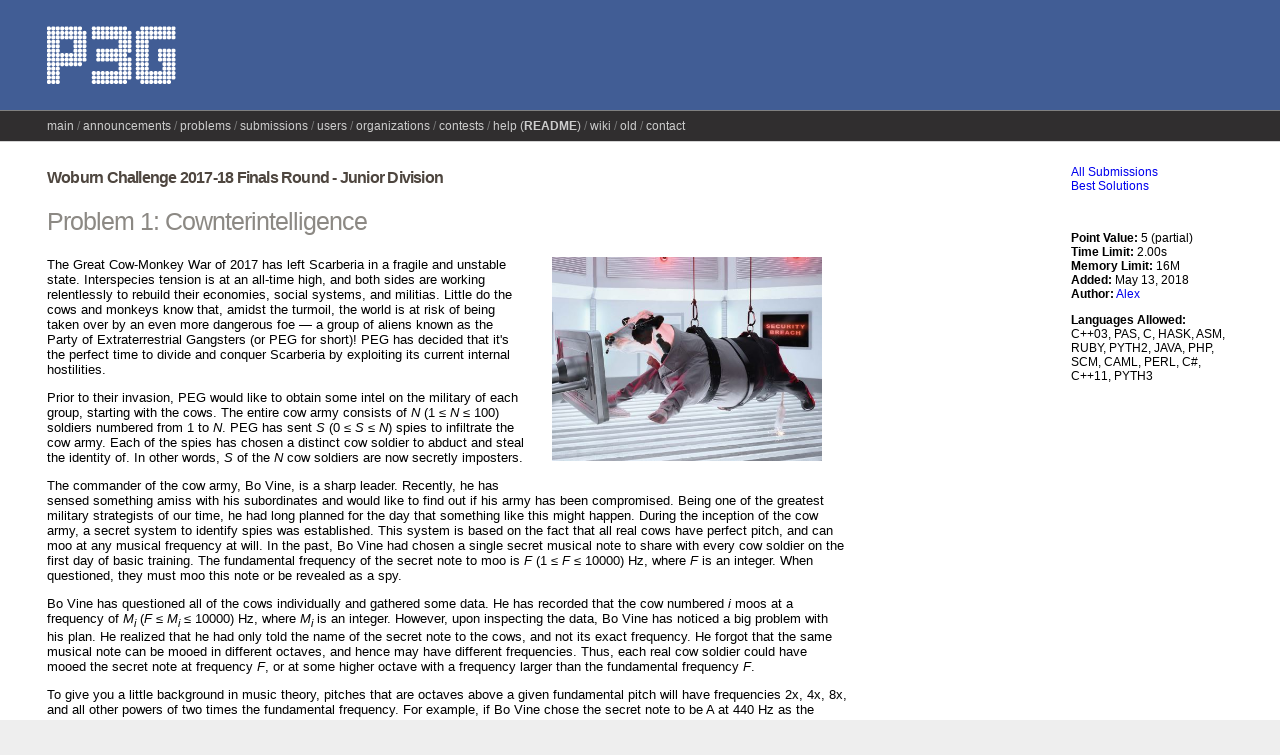

--- FILE ---
content_type: text/html; charset=UTF-8
request_url: https://wcipeg.com/problem/wc17fj1
body_size: 4429
content:
<!DOCTYPE html>
<html lang="en">
  <head>
    <meta http-equiv="content-type" content="text/html; charset=UTF-8" />
    <!-- This should probably be done with a server-side include, but
         PHP is easier. -->
    <meta name="description" content="Woburn Collegiate Institute Programming
Enrichment Group Online Judge" />
<meta name="keywords" content="PEG Judge,wcipeg.com,Online judge,Canadian
Computing Competition,CCC,American Computer Science League,ACSL,Programming
Enrichment Group,Validator,COCI,Croatian Open Competition in Informatics,
Woburn,Woburn Challenge,Woburn Collegiate Institute,APIO,Asian Pacific
Informatics Olympiad,BOI,Bulgarian Olympiad in Informatics,SMAC,Sane's Monthly
Algorithms Challenge,Problem Solving in Pascal,Bi-Weekly Challenge,Validator,
Hanson Wang,Canada" />

    <title>PEG Judge - WC17 Finals - Cownterintelligence</title>

    <link href="https://wcipeg.com/assets/css/common.css" rel="stylesheet" type="text/css" />
    <link href="https://wcipeg.com/assets/css/submissions.css?0" rel="stylesheet" type="text/css" />
    <link href="https://wcipeg.com/assets/css/bbcode.css" rel="stylesheet" type="text/css" />
    <link href="https://wcipeg.com/assets/highlight/styles/idea.css" rel="stylesheet" type="text/css" />
    <link href="https://wcipeg.com/assets/icons/favicon.ico" rel="shortcut icon" type="text/css" />
    <link href="https://wcipeg.com/assets/css/style.css" rel="stylesheet" type="text/css" />
    <link href="https://wcipeg.com/assets/css/jquery.autocomplete.css" rel="stylesheet" type="text/css" />
    <link href="https://wcipeg.com/assets/css/desc.css" rel="stylesheet" type="text/css" />
    <link href="https://wcipeg.com/assets/css/testcase_editor.css" rel="stylesheet" type="text/css" />

    <script type="text/javascript">
        function get_csrf_key() {
            return "csrf_test_name";
        }
        function get_csrf_value() {
            return "c64c89e64fb8b634e9eee831c4c819fc";
        }
        function get_site_url() {
            return "https:\/\/wcipeg.com\/";
        }
    </script>
    <script type="text/javascript" src="https://wcipeg.com/assets/js/jquery-1.10.1.min.js"></script>    <script type="text/javascript" src="https://wcipeg.com/assets/js/jquery-post-csrf.js"></script>    <script type="text/javascript" src="https://wcipeg.com/assets/js/global.js"></script>    <script type="text/javascript" src="https://wcipeg.com/assets/js/moment.min.js"></script>    <script type="text/javascript" src="https://wcipeg.com/assets/js/moment-timezone.min.js"></script>    <script type="text/javascript" src="https://wcipeg.com/assets/highlight/highlight.pack.js"></script>    <script type="text/javascript">hljs.initHighlightingOnLoad();</script>
  </head>

  <body>
    <div id="backheader"></div>
    <div id="backmenu"></div>

    <div id="wrapper">
      <div id="container">
        <div id="header">
          <div id="logo">
            <!-- TODO: Change "PEG" to something customizable -->
            <a href="https://wcipeg.com/main"><img src="https://wcipeg.com/assets/img/logo.gif" alt="PEG" /></a>          </div>
                  </div> <!-- header -->

<div id="menu">
  <ul class="nav">
        <li><a href="https://wcipeg.com/main">main</a></li>        <li><a href="https://wcipeg.com/announcements">announcements</a></li>        <li><a href="https://wcipeg.com/problems">problems</a></li>        <li><a href="https://wcipeg.com/submissions">submissions</a></li>        <li><a href="https://wcipeg.com/users">users</a></li>        <li><a href="https://wcipeg.com/organizations">organizations</a></li>        <li><a href="https://wcipeg.com/contests">contests</a></li>        <li><a href="/wiki/Judge:Help" target="_blank">help (<strong>README</strong>)</a></li>        <li><a href="/wiki" target="_blank">wiki</a></li>        <li><a href="/legacy" target="_blank">old</a></li>        <li><a href="/wiki/Judge:Contact" target="_blank">contact</a></li>          </ul>
</div>

<div id="content">


<div id="descContent">
<h3>Woburn Challenge 2017-18 Finals Round - Junior Division</h3>
<h2>Problem 1: Cownterintelligence</h2>

<img src="images/wc17fj1/wc17fj1.jpg" alt="" style="float:right; max-width: 270px; max-height:300px; padding:25px; padding-top: 0;">

<p>The Great Cow-Monkey War of 2017 has left Scarberia in a fragile and unstable state. Interspecies tension is at an all-time high, and both sides are working relentlessly to rebuild their economies, social systems, and militias. Little do the cows and monkeys know that, amidst the turmoil, the world is at risk of being taken over by an even more dangerous foe &mdash; a group of aliens known as the Party of Extraterrestrial Gangsters (or PEG for short)! PEG has decided that it's the perfect time to divide and conquer Scarberia by exploiting its current internal hostilities.</p>

<p>Prior to their invasion, PEG would like to obtain some intel on the military of each group, starting with the cows. The entire cow army consists of <var>N</var> (1 &le; <var>N</var> &le; 100) soldiers numbered from 1 to <var>N</var>. PEG has sent <var>S</var> (0 &le; <var>S</var> &le; <var>N</var>) spies to infiltrate the cow army. Each of the spies has chosen a distinct cow soldier to abduct and steal the identity of. In other words, <var>S</var> of the <var>N</var> cow soldiers are now secretly imposters.</p>

<p>The commander of the cow army, Bo Vine, is a sharp leader. Recently, he has sensed something amiss with his subordinates and would like to find out if his army has been compromised. Being one of the greatest military strategists of our time, he had long planned for the day that something like this might happen. During the inception of the cow army, a secret system to identify spies was established. This system is based on the fact that all real cows have perfect pitch, and can moo at any musical frequency at will. In the past, Bo Vine had chosen a single secret musical note to share with every cow soldier on the first day of basic training. The fundamental frequency of the secret note to moo is <var>F</var> (1 &le; <var>F</var> &le; 10000) Hz, where <var>F</var> is an integer. When questioned, they must moo this note or be revealed as a spy.</p>

<p>Bo Vine has questioned all of the cows individually and gathered some data. He has recorded that the cow numbered <var>i</var> moos at a frequency of <var>M<sub>i</sub></var> (<var>F</var> &le; <var>M<sub>i</sub></var> &le; 10000) Hz, where <var>M<sub>i</sub></var> is an integer. However, upon inspecting the data, Bo Vine has noticed a big problem with his plan. He realized that he had only told the name of the secret note to the cows, and not its exact frequency. He forgot that the same musical note can be mooed in different octaves, and hence may have different frequencies. Thus, each real cow soldier could have mooed the secret note at frequency <var>F</var>, or at some higher octave with a frequency larger than the fundamental frequency <var>F</var>.</p>

<p>To give you a little background in music theory, pitches that are octaves above a given fundamental pitch will have frequencies 2x, 4x, 8x, and all other powers of two times the fundamental frequency. For example, if Bo Vine chose the secret note to be A at 440 Hz as the fundamental frequency, then any cows mooing at frequencies 440 Hz, 880 Hz, 1760 Hz, 3520 Hz, etc. should be deemed to be real cow soldiers. Any other frequency is indicative of an imposter! Given the fundamental frequency and the moo frequency of every cow soldier, please help Bo Vine identify which of them are actually alien imposters.</p>

<h3>Subtasks</h3>

<p>
In test cases worth 5/10 of the points, <var>F</var> = 1 and 1 &le; <var>M<sub>i</sub></var> &le; 3 for each <var>i</var>.
</p>

<h3>Input Format</h3>
<p>
The first line of input consists of two space-separated integers, <var>N</var> and <var>F</var>.<br>
<var>N</var> lines follow, the <var>i</var>-th of which consists of a single integer, <var>M<sub>i</sub></var>, for <var>i</var> = 1..<var>N</var>.
</p>

<h3>Output Format</h3>
<p>
Output <var>S</var> lines with a single integer per line, the numbers of all of the cows that are deemed to be imposters. You should output these numbers in ascending order.
</p>

<h3>Sample Input</h3>
<pre>
6 440
880
500
3520
441
1320
440
</pre>

<h3>Sample Output</h3>
<pre>
2
4
5
</pre>

<h3>Sample Explanation</h3>

<p>There are 6 cow soldiers. Cows numbered 2, 4, and 5 mooed at frequencies 500 Hz, 441 Hz, and 1320 Hz respectively, which are not power-of-2 multiples above the fundamental frequency of 440 Hz.</p>
</div>

<div id="descSidebar"> <!-- TODO: Make this nicer/more semantic -->
  <p>
    
        <a href="https://wcipeg.com/submissions/,wc17fj1">All Submissions</a>    <br/>
    
        <a href="https://wcipeg.com/submissions/rank/wc17fj1">Best Solutions</a>        <br/>
  </p>

  <p>
    
      </p>

  <p>
        <br/>
  </p>

  <p>
    <!-- TODO: Move this into the controller -->
    <b>Point Value:</b> 5 (partial)<br/>
    <b>Time Limit:</b> 2.00s<br/>
    <b>Memory Limit:</b> 16M<br/>
    <b>Added:</b> May 13, 2018<br/>
        <b>Author:</b> <a href="https://wcipeg.com/user/Alex">Alex</a>  </p>

  
  <p>
  <b>Languages Allowed:</b><br/>
  <span title="C++03 (g++ 4.1.3)">C++03</span>, <span title="Pascal (fpc 2.6.0-9)">PAS</span>, <span title="C (gcc 4.7.2)">C</span>, <span title="Haskell (ghc-6.12.1)">HASK</span>, <span title="Intel x86 assembly (nasm 2.10.01)">ASM</span>, <span title="Ruby (ruby 2.1.2)">RUBY</span>, <span title="Python 2 (python 2.6.8)">PYTH2</span>, <span title="Java (OpenJDK javac 1.7.0_03)">JAVA</span>, <span title="PHP (PHP 5.4.4)">PHP</span>, <span title="Scheme (Racket v5.0.1) (NOT WORKING)">SCM</span>, <span title="OCaml (version 3.12.1)">CAML</span>, <span title="Perl, v5.10.1">PERL</span>, <span title="C# (Mono version 2.4.4.0) (NOT WORKING)">C#</span>, <span title="C++11 (g++ 4.9.1)">C++11</span>, <span title="Python 3 (python 3.2.3)">PYTH3</span>  </p>
</div> <!-- descSidebar -->

<div id="comments">
  <h2 class="icon" style="background: url(https://wcipeg.com/assets/icons/comment_bubble.png) no-repeat right top">Comments (<a href="https://wcipeg.com/comments/search/place=wc17fj1">Search</a>)</h2><p style="text-align: center"></p>It's quiet in here...</div>

<div style="clear: both">&#160;</div>

</div> <!-- content -->
</div> <!-- container -->
</div> <!-- wrapper -->

<div id="footer">
  <div id="footer_time_info">
    Loaded in 0.0092s.<br/>
    Server time on page load:
    Jan 18, 2026 18:38:33 UTC 
    <br/>
  </div>
  <div style="clear: both; height: 1ex"></div>

  <div style="float: right">
    <a href="https://wcipeg.com%2Fproblem%2Fwc17fj1">Secure server</a>  </div>

<a href="http://www.debian.org" target="_blank">
  <img src="https://wcipeg.com/assets/img/debian.png" alt="Powered by Debian GNU/Linux" /></a>

<a href="http://www.apache.org" target="_blank">
  <img src="https://wcipeg.com/assets/img/apache.gif" alt="Powered by Apache" /></a>

<a href="http://www.mysql.com" target="_blank">
  <img src="https://wcipeg.com/assets/img/mysql.png" alt="Powered by MySQL" /></a>

<a href="http://www.php.net" target="_blank">
  <img src="https://wcipeg.com/assets/img/php.gif" alt="Powered by PHP" /> 
</a>

<a href="https://www.openssl.org" target="_blank">
  <img src="https://wcipeg.com/assets/img/openssl.png" alt="Powered by OpenSSL" /> 
</a>

<a href="http://www.codeigniter.com" target="_blank">
  <img src="https://wcipeg.com/assets/img/codeignited.gif" alt="Powered by CodeIgniter" /> 
</a>

<a href="http://validator.w3.org/check?uri=referer" target="_blank">
  <img src="https://wcipeg.com/assets/img/html5.png" alt="Valid HTML 5" /></a>

<a href="http://jigsaw.w3.org/css-validator/check/referer" target="_blank">
  <img src="https://wcipeg.com/assets/img/css3.png" alt="Valid CSS 3" /></a>

<span title="Thanks to Naomi Cui for helping to create this image">
  <a href="http://git-scm.com/" target="_blank">
    <img src="https://wcipeg.com/assets/img/git-80x15-final.png" alt="git managed" />  </a>
</span>

<br/>

<div style="font-size: 85%; line-height: 1.5">
  <a href="/wiki/Judge:Copyright" target="_blank">Notes on copyright</a> |
  <a href="/wiki/Judge:TOS" target="_blank">Terms of service</a>
  <br/>
  <a href="/wiki/Judge:Free_software" target="_blank">The PEG Judge is powered
  solely by free software.</a>
</div>
 
</div> <!-- footer -->

<script defer src="https://static.cloudflareinsights.com/beacon.min.js/vcd15cbe7772f49c399c6a5babf22c1241717689176015" integrity="sha512-ZpsOmlRQV6y907TI0dKBHq9Md29nnaEIPlkf84rnaERnq6zvWvPUqr2ft8M1aS28oN72PdrCzSjY4U6VaAw1EQ==" data-cf-beacon='{"version":"2024.11.0","token":"04957b3dbf9d429eb05e2eef6de48539","r":1,"server_timing":{"name":{"cfCacheStatus":true,"cfEdge":true,"cfExtPri":true,"cfL4":true,"cfOrigin":true,"cfSpeedBrain":true},"location_startswith":null}}' crossorigin="anonymous"></script>
</body>
</html>


--- FILE ---
content_type: text/css
request_url: https://wcipeg.com/assets/css/bbcode.css
body_size: 422
content:
td {
    padding: 0;
}

pre {
    margin: 0;
    padding: 0;
}

.bar {
    position: absolute;
    color: gray;
}

tr.announce {
    background: #ffff99;
}

#comments {
    clear: both;
    padding-top: 20px;
}

.comment_info {
    float: left;
}

.comment_header {
    height: 16px;
}

.comment_date a {
    color: inherit;
}

.comment_title {
    font-weight: bold;
    cursor: pointer;
}

.comment_title:hover {
    color: red;
    text-decoration: none;
}

.comment_rating {
    clear: none;
}

.comment_body {
    padding-top: 10px;
    clear: both;
}

.comment_block {
    background: whitesmoke;
    border: 1px solid #edd;
    padding: 7px;
}

.comment_date {
    color: #777;
}

.controls {
    color: #777;
    display: inline-block;
    float: right;
    margin: 0;
    list-style-type: none;
}

.controls li {
    display: inline;
    float: left;
}

.controls .comment_rating {
    margin-left: 6px;
}

.on {
    opacity: 0.5;
}

.on a {
    cursor: default;
}

.upvotes {
    color: green;
    font-weight: bold;
}

.downvotes {
    color: red;
    font-weight: bold;
}

span.userdeleted {
    color: #A0A0A0; /* dark grey */
    font-style: italic;
}

.posttitle:hover {
    color: blue;
    cursor: pointer;
}

.bold {
   font-weight: bold;
}

.italics {
   font-style: italic;
}

.underline {
   text-decoration: underline;
}

.strikethrough {
   text-decoration: line-through;
}

.overline {
   text-decoration: overline;
}

.quotecodeheader::before {
   font-size: 1em;
   font-weight: bold;
   content: "Quote:";
}

.codebody {
   background-color: #FFFFFF;
    font-family: Courier new, courier, mono;
    font-size: 12px;
    color: #006600;
    border: 1px solid #BFBFBF;
    padding: 0; margin: 0;
}

.quotebody {
   background-color: #FFFFFF;
    font-size: 12px;
    color: #660002;
   border: 1px solid #BFBFBF;
}

.listbullet {
   list-style-type: disc;
   list-style-position: inside;
}

.listdecimal {
   list-style-type: decimal;
   list-style-position: inside;
}

.listlowerroman {
   list-style-type: lower-roman;
   list-style-position: inside;
}

.listupperroman {
   list-style-type: upper-roman;
   list-style-position: inside;
}

.listloweralpha {
   list-style-type: lower-alpha;
   list-style-position: inside;
}

.listupperalpha {
   list-style-type: upper-alpha;
   list-style-position: inside;
}


--- FILE ---
content_type: application/javascript
request_url: https://wcipeg.com/assets/js/global.js
body_size: 309
content:
function popUp(URL) {
  day = new Date();
  id = day.getTime();
  eval("page" + id + " = window.open(URL, '" + id + "', 'toolbar=0,location=0,statusbar=0,scrollbars=yes,menubar=0,width=750,height=450');");
}

function toggle(id) {
  $("#" + id).slideToggle("fast");
}

var starttime;
var endtime;
var ctime;
var contest;
var my_endtime;

function display() {
  if (document.getElementById("backheader")) {
    document.getElementById("backheader").style.background = "#213d65";
    document.getElementById("contest").style.background = "#415d95";
  }
  document.getElementById("contest").innerHTML = "<b>" + contest + "</b>: ";
  if (ctime < endtime && ctime < my_endtime) {
    var str = (endtime < my_endtime ? endtime : my_endtime) - ctime;
    var secs = str % 60;
    var mins = Math.floor(str % 3600 / 60);
    var hours = Math.floor(str / 3600) % 24;
    var days = Math.floor(str / 3600 / 24);
    str = (days==0 ? "" : days + "d ") + (hours==0 ? "" : hours + "h ");
    str += mins + "m " + secs + "s";
    document.getElementById("contest").innerHTML += (days > 365 ? "No time limit!" : str);
    ctime++;
    setTimeout("display()", 1000);
  }
  else if (starttime > endtime)
    document.getElementById("contest").innerHTML += "No time limit!";
  else if (ctime >= endtime)
    document.getElementById("contest").innerHTML += "Contest is over.";
  else //ctime >= myendtime
    document.getElementById("contest").innerHTML += "Time is up.";
}


window.onload = function() {
  var dates = document.getElementsByClassName("relative_date");
  for (var i = 0; i < dates.length; i++) {
    var t = moment.utc(dates[i].title, "X")
    dates[i].innerHTML = t.fromNow();
    dates[i].title = t.local().format('ddd, MMMM Do YYYY - h:mm:ss a');
  }
};
